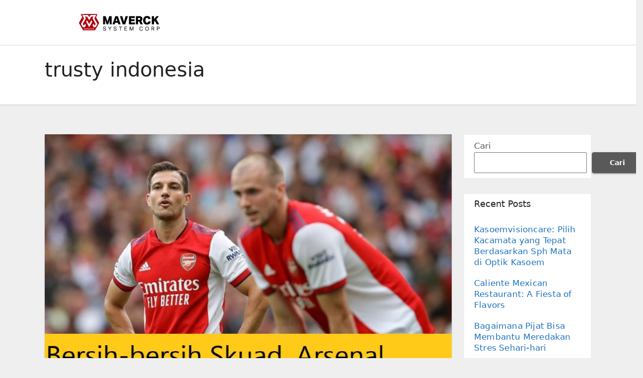

--- FILE ---
content_type: text/html; charset=UTF-8
request_url: https://www.mavericksystemscorp.com/tag/trusty-indonesia/
body_size: 12324
content:
<!DOCTYPE html>
<html lang="id">
<head>
<meta charset="UTF-8">
<meta name="viewport" content="width=device-width, initial-scale=1">
<link rel="profile" href="https://gmpg.org/xfn/11">
<meta name='robots' content='index, follow, max-image-preview:large, max-snippet:-1, max-video-preview:-1' />

	<!-- This site is optimized with the Yoast SEO plugin v26.8 - https://yoast.com/product/yoast-seo-wordpress/ -->
	<title>trusty indonesia Archives - Mesin</title>
	<link rel="canonical" href="https://www.mavericksystemscorp.com/tag/trusty-indonesia/" />
	<meta property="og:locale" content="id_ID" />
	<meta property="og:type" content="article" />
	<meta property="og:title" content="trusty indonesia Archives - Mesin" />
	<meta property="og:url" content="https://www.mavericksystemscorp.com/tag/trusty-indonesia/" />
	<meta property="og:site_name" content="Mesin" />
	<meta name="twitter:card" content="summary_large_image" />
	<script type="application/ld+json" class="yoast-schema-graph">{"@context":"https://schema.org","@graph":[{"@type":"CollectionPage","@id":"https://www.mavericksystemscorp.com/tag/trusty-indonesia/","url":"https://www.mavericksystemscorp.com/tag/trusty-indonesia/","name":"trusty indonesia Archives - Mesin","isPartOf":{"@id":"https://www.mavericksystemscorp.com/#website"},"primaryImageOfPage":{"@id":"https://www.mavericksystemscorp.com/tag/trusty-indonesia/#primaryimage"},"image":{"@id":"https://www.mavericksystemscorp.com/tag/trusty-indonesia/#primaryimage"},"thumbnailUrl":"https://www.mavericksystemscorp.com/wp-content/uploads/2023/06/Bersih-bersih-Skuad.jpg","breadcrumb":{"@id":"https://www.mavericksystemscorp.com/tag/trusty-indonesia/#breadcrumb"},"inLanguage":"id"},{"@type":"ImageObject","inLanguage":"id","@id":"https://www.mavericksystemscorp.com/tag/trusty-indonesia/#primaryimage","url":"https://www.mavericksystemscorp.com/wp-content/uploads/2023/06/Bersih-bersih-Skuad.jpg","contentUrl":"https://www.mavericksystemscorp.com/wp-content/uploads/2023/06/Bersih-bersih-Skuad.jpg","width":960,"height":640,"caption":"Bersih-bersih Skuad, Arsenal Depak Belasan Pemain Sekaligus"},{"@type":"BreadcrumbList","@id":"https://www.mavericksystemscorp.com/tag/trusty-indonesia/#breadcrumb","itemListElement":[{"@type":"ListItem","position":1,"name":"Home","item":"https://www.mavericksystemscorp.com/"},{"@type":"ListItem","position":2,"name":"trusty indonesia"}]},{"@type":"WebSite","@id":"https://www.mavericksystemscorp.com/#website","url":"https://www.mavericksystemscorp.com/","name":"Mesin","description":"Mesin Alat Berat","publisher":{"@id":"https://www.mavericksystemscorp.com/#organization"},"potentialAction":[{"@type":"SearchAction","target":{"@type":"EntryPoint","urlTemplate":"https://www.mavericksystemscorp.com/?s={search_term_string}"},"query-input":{"@type":"PropertyValueSpecification","valueRequired":true,"valueName":"search_term_string"}}],"inLanguage":"id"},{"@type":"Organization","@id":"https://www.mavericksystemscorp.com/#organization","name":"Mesin","url":"https://www.mavericksystemscorp.com/","logo":{"@type":"ImageObject","inLanguage":"id","@id":"https://www.mavericksystemscorp.com/#/schema/logo/image/","url":"https://www.mavericksystemscorp.com/wp-content/uploads/2023/12/Logo-24.png","contentUrl":"https://www.mavericksystemscorp.com/wp-content/uploads/2023/12/Logo-24.png","width":300,"height":50,"caption":"Mesin"},"image":{"@id":"https://www.mavericksystemscorp.com/#/schema/logo/image/"}}]}</script>
	<!-- / Yoast SEO plugin. -->


<link rel="alternate" type="application/rss+xml" title="Mesin &raquo; Feed" href="https://www.mavericksystemscorp.com/feed/" />
<link rel="alternate" type="application/rss+xml" title="Mesin &raquo; Umpan Komentar" href="https://www.mavericksystemscorp.com/comments/feed/" />
<link rel="alternate" type="application/rss+xml" title="Mesin &raquo; trusty indonesia Umpan Tag" href="https://www.mavericksystemscorp.com/tag/trusty-indonesia/feed/" />
<style id='wp-img-auto-sizes-contain-inline-css' type='text/css'>
img:is([sizes=auto i],[sizes^="auto," i]){contain-intrinsic-size:3000px 1500px}
/*# sourceURL=wp-img-auto-sizes-contain-inline-css */
</style>
<style id='wp-emoji-styles-inline-css' type='text/css'>

	img.wp-smiley, img.emoji {
		display: inline !important;
		border: none !important;
		box-shadow: none !important;
		height: 1em !important;
		width: 1em !important;
		margin: 0 0.07em !important;
		vertical-align: -0.1em !important;
		background: none !important;
		padding: 0 !important;
	}
/*# sourceURL=wp-emoji-styles-inline-css */
</style>
<style id='wp-block-library-inline-css' type='text/css'>
:root{--wp-block-synced-color:#7a00df;--wp-block-synced-color--rgb:122,0,223;--wp-bound-block-color:var(--wp-block-synced-color);--wp-editor-canvas-background:#ddd;--wp-admin-theme-color:#007cba;--wp-admin-theme-color--rgb:0,124,186;--wp-admin-theme-color-darker-10:#006ba1;--wp-admin-theme-color-darker-10--rgb:0,107,160.5;--wp-admin-theme-color-darker-20:#005a87;--wp-admin-theme-color-darker-20--rgb:0,90,135;--wp-admin-border-width-focus:2px}@media (min-resolution:192dpi){:root{--wp-admin-border-width-focus:1.5px}}.wp-element-button{cursor:pointer}:root .has-very-light-gray-background-color{background-color:#eee}:root .has-very-dark-gray-background-color{background-color:#313131}:root .has-very-light-gray-color{color:#eee}:root .has-very-dark-gray-color{color:#313131}:root .has-vivid-green-cyan-to-vivid-cyan-blue-gradient-background{background:linear-gradient(135deg,#00d084,#0693e3)}:root .has-purple-crush-gradient-background{background:linear-gradient(135deg,#34e2e4,#4721fb 50%,#ab1dfe)}:root .has-hazy-dawn-gradient-background{background:linear-gradient(135deg,#faaca8,#dad0ec)}:root .has-subdued-olive-gradient-background{background:linear-gradient(135deg,#fafae1,#67a671)}:root .has-atomic-cream-gradient-background{background:linear-gradient(135deg,#fdd79a,#004a59)}:root .has-nightshade-gradient-background{background:linear-gradient(135deg,#330968,#31cdcf)}:root .has-midnight-gradient-background{background:linear-gradient(135deg,#020381,#2874fc)}:root{--wp--preset--font-size--normal:16px;--wp--preset--font-size--huge:42px}.has-regular-font-size{font-size:1em}.has-larger-font-size{font-size:2.625em}.has-normal-font-size{font-size:var(--wp--preset--font-size--normal)}.has-huge-font-size{font-size:var(--wp--preset--font-size--huge)}.has-text-align-center{text-align:center}.has-text-align-left{text-align:left}.has-text-align-right{text-align:right}.has-fit-text{white-space:nowrap!important}#end-resizable-editor-section{display:none}.aligncenter{clear:both}.items-justified-left{justify-content:flex-start}.items-justified-center{justify-content:center}.items-justified-right{justify-content:flex-end}.items-justified-space-between{justify-content:space-between}.screen-reader-text{border:0;clip-path:inset(50%);height:1px;margin:-1px;overflow:hidden;padding:0;position:absolute;width:1px;word-wrap:normal!important}.screen-reader-text:focus{background-color:#ddd;clip-path:none;color:#444;display:block;font-size:1em;height:auto;left:5px;line-height:normal;padding:15px 23px 14px;text-decoration:none;top:5px;width:auto;z-index:100000}html :where(.has-border-color){border-style:solid}html :where([style*=border-top-color]){border-top-style:solid}html :where([style*=border-right-color]){border-right-style:solid}html :where([style*=border-bottom-color]){border-bottom-style:solid}html :where([style*=border-left-color]){border-left-style:solid}html :where([style*=border-width]){border-style:solid}html :where([style*=border-top-width]){border-top-style:solid}html :where([style*=border-right-width]){border-right-style:solid}html :where([style*=border-bottom-width]){border-bottom-style:solid}html :where([style*=border-left-width]){border-left-style:solid}html :where(img[class*=wp-image-]){height:auto;max-width:100%}:where(figure){margin:0 0 1em}html :where(.is-position-sticky){--wp-admin--admin-bar--position-offset:var(--wp-admin--admin-bar--height,0px)}@media screen and (max-width:600px){html :where(.is-position-sticky){--wp-admin--admin-bar--position-offset:0px}}

/*# sourceURL=wp-block-library-inline-css */
</style><style id='wp-block-archives-inline-css' type='text/css'>
.wp-block-archives{box-sizing:border-box}.wp-block-archives-dropdown label{display:block}
/*# sourceURL=https://www.mavericksystemscorp.com/wp-includes/blocks/archives/style.min.css */
</style>
<style id='wp-block-categories-inline-css' type='text/css'>
.wp-block-categories{box-sizing:border-box}.wp-block-categories.alignleft{margin-right:2em}.wp-block-categories.alignright{margin-left:2em}.wp-block-categories.wp-block-categories-dropdown.aligncenter{text-align:center}.wp-block-categories .wp-block-categories__label{display:block;width:100%}
/*# sourceURL=https://www.mavericksystemscorp.com/wp-includes/blocks/categories/style.min.css */
</style>
<style id='wp-block-heading-inline-css' type='text/css'>
h1:where(.wp-block-heading).has-background,h2:where(.wp-block-heading).has-background,h3:where(.wp-block-heading).has-background,h4:where(.wp-block-heading).has-background,h5:where(.wp-block-heading).has-background,h6:where(.wp-block-heading).has-background{padding:1.25em 2.375em}h1.has-text-align-left[style*=writing-mode]:where([style*=vertical-lr]),h1.has-text-align-right[style*=writing-mode]:where([style*=vertical-rl]),h2.has-text-align-left[style*=writing-mode]:where([style*=vertical-lr]),h2.has-text-align-right[style*=writing-mode]:where([style*=vertical-rl]),h3.has-text-align-left[style*=writing-mode]:where([style*=vertical-lr]),h3.has-text-align-right[style*=writing-mode]:where([style*=vertical-rl]),h4.has-text-align-left[style*=writing-mode]:where([style*=vertical-lr]),h4.has-text-align-right[style*=writing-mode]:where([style*=vertical-rl]),h5.has-text-align-left[style*=writing-mode]:where([style*=vertical-lr]),h5.has-text-align-right[style*=writing-mode]:where([style*=vertical-rl]),h6.has-text-align-left[style*=writing-mode]:where([style*=vertical-lr]),h6.has-text-align-right[style*=writing-mode]:where([style*=vertical-rl]){rotate:180deg}
/*# sourceURL=https://www.mavericksystemscorp.com/wp-includes/blocks/heading/style.min.css */
</style>
<style id='wp-block-latest-comments-inline-css' type='text/css'>
ol.wp-block-latest-comments{box-sizing:border-box;margin-left:0}:where(.wp-block-latest-comments:not([style*=line-height] .wp-block-latest-comments__comment)){line-height:1.1}:where(.wp-block-latest-comments:not([style*=line-height] .wp-block-latest-comments__comment-excerpt p)){line-height:1.8}.has-dates :where(.wp-block-latest-comments:not([style*=line-height])),.has-excerpts :where(.wp-block-latest-comments:not([style*=line-height])){line-height:1.5}.wp-block-latest-comments .wp-block-latest-comments{padding-left:0}.wp-block-latest-comments__comment{list-style:none;margin-bottom:1em}.has-avatars .wp-block-latest-comments__comment{list-style:none;min-height:2.25em}.has-avatars .wp-block-latest-comments__comment .wp-block-latest-comments__comment-excerpt,.has-avatars .wp-block-latest-comments__comment .wp-block-latest-comments__comment-meta{margin-left:3.25em}.wp-block-latest-comments__comment-excerpt p{font-size:.875em;margin:.36em 0 1.4em}.wp-block-latest-comments__comment-date{display:block;font-size:.75em}.wp-block-latest-comments .avatar,.wp-block-latest-comments__comment-avatar{border-radius:1.5em;display:block;float:left;height:2.5em;margin-right:.75em;width:2.5em}.wp-block-latest-comments[class*=-font-size] a,.wp-block-latest-comments[style*=font-size] a{font-size:inherit}
/*# sourceURL=https://www.mavericksystemscorp.com/wp-includes/blocks/latest-comments/style.min.css */
</style>
<style id='wp-block-latest-posts-inline-css' type='text/css'>
.wp-block-latest-posts{box-sizing:border-box}.wp-block-latest-posts.alignleft{margin-right:2em}.wp-block-latest-posts.alignright{margin-left:2em}.wp-block-latest-posts.wp-block-latest-posts__list{list-style:none}.wp-block-latest-posts.wp-block-latest-posts__list li{clear:both;overflow-wrap:break-word}.wp-block-latest-posts.is-grid{display:flex;flex-wrap:wrap}.wp-block-latest-posts.is-grid li{margin:0 1.25em 1.25em 0;width:100%}@media (min-width:600px){.wp-block-latest-posts.columns-2 li{width:calc(50% - .625em)}.wp-block-latest-posts.columns-2 li:nth-child(2n){margin-right:0}.wp-block-latest-posts.columns-3 li{width:calc(33.33333% - .83333em)}.wp-block-latest-posts.columns-3 li:nth-child(3n){margin-right:0}.wp-block-latest-posts.columns-4 li{width:calc(25% - .9375em)}.wp-block-latest-posts.columns-4 li:nth-child(4n){margin-right:0}.wp-block-latest-posts.columns-5 li{width:calc(20% - 1em)}.wp-block-latest-posts.columns-5 li:nth-child(5n){margin-right:0}.wp-block-latest-posts.columns-6 li{width:calc(16.66667% - 1.04167em)}.wp-block-latest-posts.columns-6 li:nth-child(6n){margin-right:0}}:root :where(.wp-block-latest-posts.is-grid){padding:0}:root :where(.wp-block-latest-posts.wp-block-latest-posts__list){padding-left:0}.wp-block-latest-posts__post-author,.wp-block-latest-posts__post-date{display:block;font-size:.8125em}.wp-block-latest-posts__post-excerpt,.wp-block-latest-posts__post-full-content{margin-bottom:1em;margin-top:.5em}.wp-block-latest-posts__featured-image a{display:inline-block}.wp-block-latest-posts__featured-image img{height:auto;max-width:100%;width:auto}.wp-block-latest-posts__featured-image.alignleft{float:left;margin-right:1em}.wp-block-latest-posts__featured-image.alignright{float:right;margin-left:1em}.wp-block-latest-posts__featured-image.aligncenter{margin-bottom:1em;text-align:center}
/*# sourceURL=https://www.mavericksystemscorp.com/wp-includes/blocks/latest-posts/style.min.css */
</style>
<style id='wp-block-search-inline-css' type='text/css'>
.wp-block-search__button{margin-left:10px;word-break:normal}.wp-block-search__button.has-icon{line-height:0}.wp-block-search__button svg{height:1.25em;min-height:24px;min-width:24px;width:1.25em;fill:currentColor;vertical-align:text-bottom}:where(.wp-block-search__button){border:1px solid #ccc;padding:6px 10px}.wp-block-search__inside-wrapper{display:flex;flex:auto;flex-wrap:nowrap;max-width:100%}.wp-block-search__label{width:100%}.wp-block-search.wp-block-search__button-only .wp-block-search__button{box-sizing:border-box;display:flex;flex-shrink:0;justify-content:center;margin-left:0;max-width:100%}.wp-block-search.wp-block-search__button-only .wp-block-search__inside-wrapper{min-width:0!important;transition-property:width}.wp-block-search.wp-block-search__button-only .wp-block-search__input{flex-basis:100%;transition-duration:.3s}.wp-block-search.wp-block-search__button-only.wp-block-search__searchfield-hidden,.wp-block-search.wp-block-search__button-only.wp-block-search__searchfield-hidden .wp-block-search__inside-wrapper{overflow:hidden}.wp-block-search.wp-block-search__button-only.wp-block-search__searchfield-hidden .wp-block-search__input{border-left-width:0!important;border-right-width:0!important;flex-basis:0;flex-grow:0;margin:0;min-width:0!important;padding-left:0!important;padding-right:0!important;width:0!important}:where(.wp-block-search__input){appearance:none;border:1px solid #949494;flex-grow:1;font-family:inherit;font-size:inherit;font-style:inherit;font-weight:inherit;letter-spacing:inherit;line-height:inherit;margin-left:0;margin-right:0;min-width:3rem;padding:8px;text-decoration:unset!important;text-transform:inherit}:where(.wp-block-search__button-inside .wp-block-search__inside-wrapper){background-color:#fff;border:1px solid #949494;box-sizing:border-box;padding:4px}:where(.wp-block-search__button-inside .wp-block-search__inside-wrapper) .wp-block-search__input{border:none;border-radius:0;padding:0 4px}:where(.wp-block-search__button-inside .wp-block-search__inside-wrapper) .wp-block-search__input:focus{outline:none}:where(.wp-block-search__button-inside .wp-block-search__inside-wrapper) :where(.wp-block-search__button){padding:4px 8px}.wp-block-search.aligncenter .wp-block-search__inside-wrapper{margin:auto}.wp-block[data-align=right] .wp-block-search.wp-block-search__button-only .wp-block-search__inside-wrapper{float:right}
/*# sourceURL=https://www.mavericksystemscorp.com/wp-includes/blocks/search/style.min.css */
</style>
<style id='wp-block-group-inline-css' type='text/css'>
.wp-block-group{box-sizing:border-box}:where(.wp-block-group.wp-block-group-is-layout-constrained){position:relative}
/*# sourceURL=https://www.mavericksystemscorp.com/wp-includes/blocks/group/style.min.css */
</style>
<style id='global-styles-inline-css' type='text/css'>
:root{--wp--preset--aspect-ratio--square: 1;--wp--preset--aspect-ratio--4-3: 4/3;--wp--preset--aspect-ratio--3-4: 3/4;--wp--preset--aspect-ratio--3-2: 3/2;--wp--preset--aspect-ratio--2-3: 2/3;--wp--preset--aspect-ratio--16-9: 16/9;--wp--preset--aspect-ratio--9-16: 9/16;--wp--preset--color--black: #000000;--wp--preset--color--cyan-bluish-gray: #abb8c3;--wp--preset--color--white: #ffffff;--wp--preset--color--pale-pink: #f78da7;--wp--preset--color--vivid-red: #cf2e2e;--wp--preset--color--luminous-vivid-orange: #ff6900;--wp--preset--color--luminous-vivid-amber: #fcb900;--wp--preset--color--light-green-cyan: #7bdcb5;--wp--preset--color--vivid-green-cyan: #00d084;--wp--preset--color--pale-cyan-blue: #8ed1fc;--wp--preset--color--vivid-cyan-blue: #0693e3;--wp--preset--color--vivid-purple: #9b51e0;--wp--preset--gradient--vivid-cyan-blue-to-vivid-purple: linear-gradient(135deg,rgb(6,147,227) 0%,rgb(155,81,224) 100%);--wp--preset--gradient--light-green-cyan-to-vivid-green-cyan: linear-gradient(135deg,rgb(122,220,180) 0%,rgb(0,208,130) 100%);--wp--preset--gradient--luminous-vivid-amber-to-luminous-vivid-orange: linear-gradient(135deg,rgb(252,185,0) 0%,rgb(255,105,0) 100%);--wp--preset--gradient--luminous-vivid-orange-to-vivid-red: linear-gradient(135deg,rgb(255,105,0) 0%,rgb(207,46,46) 100%);--wp--preset--gradient--very-light-gray-to-cyan-bluish-gray: linear-gradient(135deg,rgb(238,238,238) 0%,rgb(169,184,195) 100%);--wp--preset--gradient--cool-to-warm-spectrum: linear-gradient(135deg,rgb(74,234,220) 0%,rgb(151,120,209) 20%,rgb(207,42,186) 40%,rgb(238,44,130) 60%,rgb(251,105,98) 80%,rgb(254,248,76) 100%);--wp--preset--gradient--blush-light-purple: linear-gradient(135deg,rgb(255,206,236) 0%,rgb(152,150,240) 100%);--wp--preset--gradient--blush-bordeaux: linear-gradient(135deg,rgb(254,205,165) 0%,rgb(254,45,45) 50%,rgb(107,0,62) 100%);--wp--preset--gradient--luminous-dusk: linear-gradient(135deg,rgb(255,203,112) 0%,rgb(199,81,192) 50%,rgb(65,88,208) 100%);--wp--preset--gradient--pale-ocean: linear-gradient(135deg,rgb(255,245,203) 0%,rgb(182,227,212) 50%,rgb(51,167,181) 100%);--wp--preset--gradient--electric-grass: linear-gradient(135deg,rgb(202,248,128) 0%,rgb(113,206,126) 100%);--wp--preset--gradient--midnight: linear-gradient(135deg,rgb(2,3,129) 0%,rgb(40,116,252) 100%);--wp--preset--font-size--small: 13px;--wp--preset--font-size--medium: 20px;--wp--preset--font-size--large: 36px;--wp--preset--font-size--x-large: 42px;--wp--preset--spacing--20: 0.44rem;--wp--preset--spacing--30: 0.67rem;--wp--preset--spacing--40: 1rem;--wp--preset--spacing--50: 1.5rem;--wp--preset--spacing--60: 2.25rem;--wp--preset--spacing--70: 3.38rem;--wp--preset--spacing--80: 5.06rem;--wp--preset--shadow--natural: 6px 6px 9px rgba(0, 0, 0, 0.2);--wp--preset--shadow--deep: 12px 12px 50px rgba(0, 0, 0, 0.4);--wp--preset--shadow--sharp: 6px 6px 0px rgba(0, 0, 0, 0.2);--wp--preset--shadow--outlined: 6px 6px 0px -3px rgb(255, 255, 255), 6px 6px rgb(0, 0, 0);--wp--preset--shadow--crisp: 6px 6px 0px rgb(0, 0, 0);}:where(.is-layout-flex){gap: 0.5em;}:where(.is-layout-grid){gap: 0.5em;}body .is-layout-flex{display: flex;}.is-layout-flex{flex-wrap: wrap;align-items: center;}.is-layout-flex > :is(*, div){margin: 0;}body .is-layout-grid{display: grid;}.is-layout-grid > :is(*, div){margin: 0;}:where(.wp-block-columns.is-layout-flex){gap: 2em;}:where(.wp-block-columns.is-layout-grid){gap: 2em;}:where(.wp-block-post-template.is-layout-flex){gap: 1.25em;}:where(.wp-block-post-template.is-layout-grid){gap: 1.25em;}.has-black-color{color: var(--wp--preset--color--black) !important;}.has-cyan-bluish-gray-color{color: var(--wp--preset--color--cyan-bluish-gray) !important;}.has-white-color{color: var(--wp--preset--color--white) !important;}.has-pale-pink-color{color: var(--wp--preset--color--pale-pink) !important;}.has-vivid-red-color{color: var(--wp--preset--color--vivid-red) !important;}.has-luminous-vivid-orange-color{color: var(--wp--preset--color--luminous-vivid-orange) !important;}.has-luminous-vivid-amber-color{color: var(--wp--preset--color--luminous-vivid-amber) !important;}.has-light-green-cyan-color{color: var(--wp--preset--color--light-green-cyan) !important;}.has-vivid-green-cyan-color{color: var(--wp--preset--color--vivid-green-cyan) !important;}.has-pale-cyan-blue-color{color: var(--wp--preset--color--pale-cyan-blue) !important;}.has-vivid-cyan-blue-color{color: var(--wp--preset--color--vivid-cyan-blue) !important;}.has-vivid-purple-color{color: var(--wp--preset--color--vivid-purple) !important;}.has-black-background-color{background-color: var(--wp--preset--color--black) !important;}.has-cyan-bluish-gray-background-color{background-color: var(--wp--preset--color--cyan-bluish-gray) !important;}.has-white-background-color{background-color: var(--wp--preset--color--white) !important;}.has-pale-pink-background-color{background-color: var(--wp--preset--color--pale-pink) !important;}.has-vivid-red-background-color{background-color: var(--wp--preset--color--vivid-red) !important;}.has-luminous-vivid-orange-background-color{background-color: var(--wp--preset--color--luminous-vivid-orange) !important;}.has-luminous-vivid-amber-background-color{background-color: var(--wp--preset--color--luminous-vivid-amber) !important;}.has-light-green-cyan-background-color{background-color: var(--wp--preset--color--light-green-cyan) !important;}.has-vivid-green-cyan-background-color{background-color: var(--wp--preset--color--vivid-green-cyan) !important;}.has-pale-cyan-blue-background-color{background-color: var(--wp--preset--color--pale-cyan-blue) !important;}.has-vivid-cyan-blue-background-color{background-color: var(--wp--preset--color--vivid-cyan-blue) !important;}.has-vivid-purple-background-color{background-color: var(--wp--preset--color--vivid-purple) !important;}.has-black-border-color{border-color: var(--wp--preset--color--black) !important;}.has-cyan-bluish-gray-border-color{border-color: var(--wp--preset--color--cyan-bluish-gray) !important;}.has-white-border-color{border-color: var(--wp--preset--color--white) !important;}.has-pale-pink-border-color{border-color: var(--wp--preset--color--pale-pink) !important;}.has-vivid-red-border-color{border-color: var(--wp--preset--color--vivid-red) !important;}.has-luminous-vivid-orange-border-color{border-color: var(--wp--preset--color--luminous-vivid-orange) !important;}.has-luminous-vivid-amber-border-color{border-color: var(--wp--preset--color--luminous-vivid-amber) !important;}.has-light-green-cyan-border-color{border-color: var(--wp--preset--color--light-green-cyan) !important;}.has-vivid-green-cyan-border-color{border-color: var(--wp--preset--color--vivid-green-cyan) !important;}.has-pale-cyan-blue-border-color{border-color: var(--wp--preset--color--pale-cyan-blue) !important;}.has-vivid-cyan-blue-border-color{border-color: var(--wp--preset--color--vivid-cyan-blue) !important;}.has-vivid-purple-border-color{border-color: var(--wp--preset--color--vivid-purple) !important;}.has-vivid-cyan-blue-to-vivid-purple-gradient-background{background: var(--wp--preset--gradient--vivid-cyan-blue-to-vivid-purple) !important;}.has-light-green-cyan-to-vivid-green-cyan-gradient-background{background: var(--wp--preset--gradient--light-green-cyan-to-vivid-green-cyan) !important;}.has-luminous-vivid-amber-to-luminous-vivid-orange-gradient-background{background: var(--wp--preset--gradient--luminous-vivid-amber-to-luminous-vivid-orange) !important;}.has-luminous-vivid-orange-to-vivid-red-gradient-background{background: var(--wp--preset--gradient--luminous-vivid-orange-to-vivid-red) !important;}.has-very-light-gray-to-cyan-bluish-gray-gradient-background{background: var(--wp--preset--gradient--very-light-gray-to-cyan-bluish-gray) !important;}.has-cool-to-warm-spectrum-gradient-background{background: var(--wp--preset--gradient--cool-to-warm-spectrum) !important;}.has-blush-light-purple-gradient-background{background: var(--wp--preset--gradient--blush-light-purple) !important;}.has-blush-bordeaux-gradient-background{background: var(--wp--preset--gradient--blush-bordeaux) !important;}.has-luminous-dusk-gradient-background{background: var(--wp--preset--gradient--luminous-dusk) !important;}.has-pale-ocean-gradient-background{background: var(--wp--preset--gradient--pale-ocean) !important;}.has-electric-grass-gradient-background{background: var(--wp--preset--gradient--electric-grass) !important;}.has-midnight-gradient-background{background: var(--wp--preset--gradient--midnight) !important;}.has-small-font-size{font-size: var(--wp--preset--font-size--small) !important;}.has-medium-font-size{font-size: var(--wp--preset--font-size--medium) !important;}.has-large-font-size{font-size: var(--wp--preset--font-size--large) !important;}.has-x-large-font-size{font-size: var(--wp--preset--font-size--x-large) !important;}
/*# sourceURL=global-styles-inline-css */
</style>

<style id='classic-theme-styles-inline-css' type='text/css'>
/*! This file is auto-generated */
.wp-block-button__link{color:#fff;background-color:#32373c;border-radius:9999px;box-shadow:none;text-decoration:none;padding:calc(.667em + 2px) calc(1.333em + 2px);font-size:1.125em}.wp-block-file__button{background:#32373c;color:#fff;text-decoration:none}
/*# sourceURL=/wp-includes/css/classic-themes.min.css */
</style>
<link rel='stylesheet' id='bootstrap-css' href='https://www.mavericksystemscorp.com/wp-content/themes/ennova/css/bootstrap.css?ver=6.9' type='text/css' media='all' />
<link rel='stylesheet' id='ennova-style-css' href='https://www.mavericksystemscorp.com/wp-content/themes/ennova/style.css?ver=6.9' type='text/css' media='all' />
<link rel='stylesheet' id='ennova-default-css' href='https://www.mavericksystemscorp.com/wp-content/themes/ennova/css/colors/default.css?ver=6.9' type='text/css' media='all' />
<link rel='stylesheet' id='font-awesome-css' href='https://www.mavericksystemscorp.com/wp-content/themes/ennova/css/font-awesome.css?ver=6.9' type='text/css' media='all' />
<link rel='stylesheet' id='smartmenus-css' href='https://www.mavericksystemscorp.com/wp-content/themes/ennova/css/bootstrap-smartmenus.css?ver=6.9' type='text/css' media='all' />
<script type="text/javascript" src="https://www.mavericksystemscorp.com/wp-includes/js/jquery/jquery.min.js?ver=3.7.1" id="jquery-core-js"></script>
<script type="text/javascript" src="https://www.mavericksystemscorp.com/wp-includes/js/jquery/jquery-migrate.min.js?ver=3.4.1" id="jquery-migrate-js"></script>
<script type="text/javascript" src="https://www.mavericksystemscorp.com/wp-content/themes/ennova/js/bootstrap.js?ver=6.9" id="bootstrap-js"></script>
<script type="text/javascript" src="https://www.mavericksystemscorp.com/wp-content/themes/ennova/js/jquery.smartmenus.js?ver=6.9" id="smartmenus-js-js"></script>
<script type="text/javascript" src="https://www.mavericksystemscorp.com/wp-content/themes/ennova/js/jquery.smartmenus.bootstrap.js?ver=6.9" id="bootstrap-smartmenus-js-js"></script>
<link rel="https://api.w.org/" href="https://www.mavericksystemscorp.com/wp-json/" /><link rel="alternate" title="JSON" type="application/json" href="https://www.mavericksystemscorp.com/wp-json/wp/v2/tags/616" /><link rel="EditURI" type="application/rsd+xml" title="RSD" href="https://www.mavericksystemscorp.com/xmlrpc.php?rsd" />
<meta name="generator" content="WordPress 6.9" />
 
<style type="text/css">
	body {
		color: #595959 !important;
	}
</style>
<style type="text/css">
.navbar.navbar-header-wrap.header-fixed-top .nav .menu-item .btn-border {
    border: 2px solid #1e73be !important;
}
@media (min-width: 992px) {
	.navbar .nav .dropdown-menu { 
		border-bottom: 3px solid #1e73be !important;
	}
}

/*Multilevel Dropdown Css*/
.navbar .nav .dropdown-menu .menu-item.active .dropdown-item {
    color: #1e73be !important;
}
.navbar .nav .dropdown-menu > .menu-item > ul.dropdown-menu .menu-item.active .dropdown-item {
    color: #1e73be !important;
}

/*Add Menu css after activate theme*/
.navbar .nav .menu-item .nav-link.add-menu {
    border: 2px solid #1e73be !important;
}

.mg-blog-category a {
    color: #1e73be !important;
}

.mg-sidebar .mg-widget.widget_search .btn {
    background: #1e73be !important;
}

.mg-sidebar .mg-mailchimp-widget .btn {
    background: #1e73be;#1e73be !important;
}
.mg-sidebar .mg-mailchimp-widget .btn:hover, .mg-sidebar .mg-mailchimp-widget .btn:focus {
    background: #1e73be !important;
}

.btn-theme, .more_btn, .more-link {
    border-color: #1e73be !important;
    background: #1e73be !important;
    color: #fff !important;
}

</style>
	<style type="text/css">
footer .mg-widget ul li,
footer .mg-footer-copyright a,
.navbar .nav .menu-item .nav-link, .mg-sidebar .mg-widget ul li a, a {
    color: #1e73be;
}	
	</style>
<style type="text/css">
	.navbar.navbar-header-wrap .nav .menu-item .btn-border:hover, 
.navbar.navbar-header-wrap .nav .menu-item .btn-border:focus, 
.navbar.navbar-header-wrap.header-fixed-top .nav .menu-item .btn-border:hover, 
.navbar.navbar-header-wrap.header-fixed-top .nav .menu-item .btn-border:focus {
    background: #3a3a3a !important;
    border: 2px solid #3a3a3a !important;
}
.navbar.navbar-header-wrap.header-fixed-top .nav .menu-item .nav-link:hover, 
.navbar.navbar-header-wrap.header-fixed-top .nav .menu-item .nav-link:focus {
    color: #3a3a3a !important;
}

.navbar .nav .dropdown-item:focus, 
.navbar .nav .dropdown-item:hover {
    color: #3a3a3a !important;
}

.navbar .nav .dropdown-menu > .menu-item > ul.dropdown-menu > .menu-item > .dropdown-item:hover, 
.navbar .nav .dropdown-menu > .menu-item > ul.dropdown-menu > .menu-item > .dropdown-item:focus {
   color: #3a3a3a !important;
}

.mg-blog-category a:hover {
    color: #3a3a3a !important;
}


.mg-sidebar .mg-widget.widget_search .btn:hover, .mg-sidebar .mg-widget.widget_search .btn:focus {
    background: #3a3a3a !important;
}


.navigation.pagination .nav-links .page-numbers:hover, .navigation.pagination .nav-links .page-numbers:focus, .navigation.pagination .nav-links .page-numbers.current, .navigation.pagination .nav-links .page-numbers.current:hover,  .navigation.pagination .nav-links .page-numbers.current:focus {
    border-color: #3a3a3a !important;
    background: #3a3a3a !important;
}

.pagination > .active > a, .pagination > .active > span, .pagination > .active > a:hover, .pagination > .active > span:hover, .pagination > .active > a:focus, .pagination > .active > span:focus {
    border-color: #3a3a3a !important;
    background: #3a3a3a !important;
}
/*==================== blog ====================*/
.mg-comments .mg-reply:hover, .mg-comments .mg-reply:focus {
    border-color: #3a3a3a !important;
    background: #3a3a3a !important;
}

.navbar .nav .menu-item:hover .nav-link,
.navbar .nav .menu-item.active .nav-link,
.navbar .nav .menu-item .nav-link:focus {
   color: #3a3a3a !important;
}

.mg-sidebar .mg-widget ul li a:hover, .mg-blog-post-box a:hover {
    color: #3a3a3a !important;
}


footer .mg-widget h6, footer .mg-widget p, footer .mg-widget ul li a{
    
            color: ;
}
</style>
<link rel="icon" href="https://www.mavericksystemscorp.com/wp-content/uploads/2023/12/Logo-47.png" sizes="32x32" />
<link rel="icon" href="https://www.mavericksystemscorp.com/wp-content/uploads/2023/12/Logo-47.png" sizes="192x192" />
<link rel="apple-touch-icon" href="https://www.mavericksystemscorp.com/wp-content/uploads/2023/12/Logo-47.png" />
<meta name="msapplication-TileImage" content="https://www.mavericksystemscorp.com/wp-content/uploads/2023/12/Logo-47.png" />
</head>
<body class="archive tag tag-trusty-indonesia tag-616 wp-custom-logo wp-theme-ennova" >
<div id="page" class="site">
<a class="skip-link screen-reader-text" href="#content">
Skip to content</a>

  
<div class="wrapper ">  

  	<header class="mg-standhead">
      <nav class="navbar navbar-expand-lg navbar-wp">
      <div class="container ennova-container">  
        <div class="navbar-header"> 
          <a href="https://www.mavericksystemscorp.com/" class="navbar-brand" rel="home"><img width="300" height="50" src="https://www.mavericksystemscorp.com/wp-content/uploads/2023/12/Logo-24.png" class="custom-logo" alt="logo" decoding="async" /></a>          <button class="navbar-toggler" type="button" data-bs-toggle="collapse" data-bs-target="#navbarup" aria-controls="navbarSupportedContent" aria-expanded="false" aria-label="Toggle navigation">
	         <span class="navbar-toggler-icon"></span>
	       </button>
        </div>
          
      </div>
    </nav>
  </header>
<div class="clearfix"></div><div class="mg-breadcrumb-section">
    <!--overlay--> 
    <div class="overlay">
      <!--container--> 
      <div class="container ennova-container">
        <!--row--> 
        <div class="row">
          <!--col-md-12--> 
          <div class="col-md-12 col-sm-12">
            <!--mg-breadcrumb-title-->
            <div class="mg-breadcrumb-title">
              <h1>trusty indonesia</h1>          </div>
            <!--/mg-breadcrumb-title--> 
          </div>
          <!--/col-md-12--> 
        </div>
        <!--/row--> 
      </div>
      <!--/container--> 
    </div>
    <!--/overlay--> 
  </div>
<div class="clearfix"></div> <main id="content">
    <!--container--> 
    <div class="container ennova-container">
      <!--row--> 
      <div class="row">
        <!--col-md-9--> 
        <div class="col-md-9 col-sm-8">
          <!--row--> 
          <div class="row">
            <div id="post-120" class="post-120 post type-post status-publish format-standard has-post-thumbnail hentry category-sepak-bola tag-arsenal tag-arsenal-berita tag-arsenal-bola tag-arsenal-pemain tag-arsenal-women tag-berita-arsenal tag-berita-arsenal-bola-net tag-berita-arsenal-terbaru tag-berita-liga-inggris tag-berita-terbaru-arsenal tag-bersih tag-bersih-bersih tag-bola-net-arsenal tag-bursa-transfer-arsenal tag-jadwal-liga-inggris tag-pemain-arsenal tag-pemain-baru-arsenal tag-trusty-indonesia">
                                                        <div class="col-md-12 pulse animated">
                                <!-- mg-posts-sec-inner -->
                                <div class="mg-blog-post-box">
                                                                        <div  class="mg-blog-thumb">
                                        <a class="mg-blog-thumb" href="https://www.mavericksystemscorp.com/bersih-bersih-skuad-arsenal-depak-belasan-pemain-sekaligus/"><img width="960" height="640" src="https://www.mavericksystemscorp.com/wp-content/uploads/2023/06/Bersih-bersih-Skuad.jpg" class="img-responsive wp-post-image" alt="Bersih-bersih Skuad, Arsenal Depak Belasan Pemain Sekaligus" decoding="async" fetchpriority="high" srcset="https://www.mavericksystemscorp.com/wp-content/uploads/2023/06/Bersih-bersih-Skuad.jpg 960w, https://www.mavericksystemscorp.com/wp-content/uploads/2023/06/Bersih-bersih-Skuad-300x200.jpg 300w, https://www.mavericksystemscorp.com/wp-content/uploads/2023/06/Bersih-bersih-Skuad-768x512.jpg 768w" sizes="(max-width: 960px) 100vw, 960px" /></a>                                     </div>
                                                                     <article class="small">
                                        <div class="mg-blog-category"> 
                                            <a href="https://www.mavericksystemscorp.com/category/sepak-bola/" rel="category tag">Sepak Bola</a>                                        </div>

                                        <h2 class="title"><a href="https://www.mavericksystemscorp.com/bersih-bersih-skuad-arsenal-depak-belasan-pemain-sekaligus/">Bersih-bersih Skuad, Arsenal Depak Belasan Pemain Sekaligus</a></h2>
                                        <p><p><b><a href="https://www.mavericksystemscorp.com/">Mavericksystemscorp.com</a> &#8211; </b>Klub Premier League Arsenal dikabarkan akan mendepak 13 pemain sekaligus pada bursa transfer musim panas 2023 ini.</p>
<p>Arsenal musim 2022/2023 kemarin gagal jadi juara Premier League. Namun mereka tentu akan mencoba untuk meraih gelar tersebut musim depan.</p>
<div id="beacon_7022"></div>
<p>Oleh karena itulah Arsenal butuh asupan pemain-pemain baru yang berkualitas. Penambahan pemain juga harus dilakukan karena mereka akan bermain di Liga Champions.</p>
<p>Sejumlah pemain telah masuk dalam daftar belanja Mikel Arteta. Di antaranya pemain di pos lini serang dan lini tengah.</p>
<h2>Bidikan Arsenal</h2>
<p>Arsenal dikabarkan mengejar gelandang West Ham, Declan Rice. Kabarnya Rice juga siap gabung The Gunners.</p>
<p>Terbaru, Arsenal dikabarkan mengincar penyerang Chelsea, Kai Havertz. Pemain asal Jerman itu juga disebut siap gabung The Gunners.</p>
<p>Namun untuk bisa mendatangkan dua pemain itu, Arsenal harus melepas pemainnya yang ada. Dengan demikian mereka bisa membuka ruang gaji bagi Kai dan Rice.</p>
<p><img decoding="async" class="aligncenter wp-image-123 size-full" src="https://www.mavericksystemscorp.com/wp-content/uploads/2023/06/Bersih-bersih-Skuad.jpg" alt="Bersih-bersih Skuad, Arsenal Depak Belasan Pemain Sekaligus" width="960" height="640" srcset="https://www.mavericksystemscorp.com/wp-content/uploads/2023/06/Bersih-bersih-Skuad.jpg 960w, https://www.mavericksystemscorp.com/wp-content/uploads/2023/06/Bersih-bersih-Skuad-300x200.jpg 300w, https://www.mavericksystemscorp.com/wp-content/uploads/2023/06/Bersih-bersih-Skuad-768x512.jpg 768w" sizes="(max-width: 960px) 100vw, 960px" /></p>
<h2>Arsenal Lepas 13 Pemain</h2>
<p>Arsenal pun dilaporkan siap melepas 13 pemain pada musim panas 2023 ini. Para pemain itu berasal dari tim utama.</p>
<p>Kabar ini disampaikan oleh <em>Sportsmole</em>. Pemain yang masuk daftar tersebut adalah Ainsley Maitland-Niles.</p>
<p>Lalu ada Charlie Patino, Folarin Balogun, Rob Holding, Nicolas Pepe, Kieran Tierney, Albert Sambi Lokonga, Alex Runarsson, Cedric Soares, dan Auston Trusty. Demikian pula Granit Xhaka dan Thomas Partey.</p>
<p>Ada juga nama kapten tim U-21 Matt Smith. Ia sempat masuk skuad utama Arsenal di final piala FA 2019-20 lalu meski berstatus sebagai pemain cadangan saja.</p>
<h2>Arsenal Women</h2>
<p>Arsenal juga melepas beberapa pemain mudanya. Mereka adalah Tom Smith, Zach Awe, Joel Ideho, dan George Lewis.</p>
<p>The Gunners juga tak memperpanjang kontrak Kaleel Green, Alexandar Kovacevic, Tino Quamina, dan Mathaeus Roberts. Arsenal tak cuma berbenah di sektor pria saja.</p>
<p>Mereka juga melepas tiga pemain dari tim Arsenal Women. Mereka adalah Mana Iwabuchi, Fran Stenson, dan Rafaelle Souza.</p>
</p>
                                    </article> 
                                </div>
                            </div>
                                                                         <div class="col-md-12 text-center">
                                                                            </div>
                                </div> 
          </div>
          <!--/row--> 
        </div>
        <!--/col-md-9--> 
        <!--col-md-3-->
        <aside class="col-md-3 col-sm-4">
        <div id="sidebar-right" class="mg-sidebar">
	<div id="block-2" class="mg-widget widget_block widget_search"><form role="search" method="get" action="https://www.mavericksystemscorp.com/" class="wp-block-search__button-outside wp-block-search__text-button wp-block-search"    ><label class="wp-block-search__label" for="wp-block-search__input-1" >Cari</label><div class="wp-block-search__inside-wrapper" ><input class="wp-block-search__input" id="wp-block-search__input-1" placeholder="" value="" type="search" name="s" required /><button aria-label="Cari" class="wp-block-search__button wp-element-button" type="submit" >Cari</button></div></form></div><div id="block-3" class="mg-widget widget_block">
<div class="wp-block-group"><div class="wp-block-group__inner-container is-layout-flow wp-block-group-is-layout-flow">
<h2 class="wp-block-heading">Recent Posts</h2>


<ul class="wp-block-latest-posts__list wp-block-latest-posts"><li><a class="wp-block-latest-posts__post-title" href="https://www.mavericksystemscorp.com/kasoemvisioncare-pilih-kacamata-yang-tepat-berdasarkan-sph-mata-di-optik-kasoem/">Kasoemvisioncare: Pilih Kacamata yang Tepat Berdasarkan Sph Mata di Optik Kasoem</a></li>
<li><a class="wp-block-latest-posts__post-title" href="https://www.mavericksystemscorp.com/caliente-mexican-restaurant-a-fiesta-of-flavors/">Caliente Mexican Restaurant: A Fiesta of Flavors</a></li>
<li><a class="wp-block-latest-posts__post-title" href="https://www.mavericksystemscorp.com/bagaimana-pijat-bisa-membantu-meredakan-stres-sehari-hari/">Bagaimana Pijat Bisa Membantu Meredakan Stres Sehari‑hari</a></li>
<li><a class="wp-block-latest-posts__post-title" href="https://www.mavericksystemscorp.com/slot-online-thailand-keuntungan-bermain-di-situs-multi-mata-uang/">Slot Online Thailand: Keuntungan Bermain di Situs Multi-Mata Uang</a></li>
<li><a class="wp-block-latest-posts__post-title" href="https://www.mavericksystemscorp.com/slot-qris-deposit-5k-peluang-emas-untuk-menang-lebih-besar/">Slot QRIS Deposit 5K: Peluang Emas untuk Menang Lebih Besar!</a></li>
</ul></div></div>
</div><div id="block-4" class="mg-widget widget_block">
<div class="wp-block-group"><div class="wp-block-group__inner-container is-layout-flow wp-block-group-is-layout-flow">
<h2 class="wp-block-heading">Recent Comments</h2>


<div class="no-comments wp-block-latest-comments">Tidak ada komentar untuk ditampilkan.</div></div></div>
</div><div id="block-5" class="mg-widget widget_block">
<div class="wp-block-group"><div class="wp-block-group__inner-container is-layout-flow wp-block-group-is-layout-flow">
<h2 class="wp-block-heading">Archives</h2>


<ul class="wp-block-archives-list wp-block-archives">	<li><a href='https://www.mavericksystemscorp.com/2025/12/'>Desember 2025</a></li>
	<li><a href='https://www.mavericksystemscorp.com/2025/11/'>November 2025</a></li>
	<li><a href='https://www.mavericksystemscorp.com/2025/10/'>Oktober 2025</a></li>
	<li><a href='https://www.mavericksystemscorp.com/2025/09/'>September 2025</a></li>
	<li><a href='https://www.mavericksystemscorp.com/2025/08/'>Agustus 2025</a></li>
	<li><a href='https://www.mavericksystemscorp.com/2025/07/'>Juli 2025</a></li>
	<li><a href='https://www.mavericksystemscorp.com/2025/06/'>Juni 2025</a></li>
	<li><a href='https://www.mavericksystemscorp.com/2025/04/'>April 2025</a></li>
	<li><a href='https://www.mavericksystemscorp.com/2025/03/'>Maret 2025</a></li>
	<li><a href='https://www.mavericksystemscorp.com/2025/02/'>Februari 2025</a></li>
	<li><a href='https://www.mavericksystemscorp.com/2025/01/'>Januari 2025</a></li>
	<li><a href='https://www.mavericksystemscorp.com/2024/12/'>Desember 2024</a></li>
	<li><a href='https://www.mavericksystemscorp.com/2024/10/'>Oktober 2024</a></li>
	<li><a href='https://www.mavericksystemscorp.com/2024/09/'>September 2024</a></li>
	<li><a href='https://www.mavericksystemscorp.com/2024/08/'>Agustus 2024</a></li>
	<li><a href='https://www.mavericksystemscorp.com/2024/07/'>Juli 2024</a></li>
	<li><a href='https://www.mavericksystemscorp.com/2024/06/'>Juni 2024</a></li>
	<li><a href='https://www.mavericksystemscorp.com/2024/05/'>Mei 2024</a></li>
	<li><a href='https://www.mavericksystemscorp.com/2024/04/'>April 2024</a></li>
	<li><a href='https://www.mavericksystemscorp.com/2024/03/'>Maret 2024</a></li>
	<li><a href='https://www.mavericksystemscorp.com/2024/02/'>Februari 2024</a></li>
	<li><a href='https://www.mavericksystemscorp.com/2024/01/'>Januari 2024</a></li>
	<li><a href='https://www.mavericksystemscorp.com/2023/12/'>Desember 2023</a></li>
	<li><a href='https://www.mavericksystemscorp.com/2023/11/'>November 2023</a></li>
	<li><a href='https://www.mavericksystemscorp.com/2023/10/'>Oktober 2023</a></li>
	<li><a href='https://www.mavericksystemscorp.com/2023/07/'>Juli 2023</a></li>
	<li><a href='https://www.mavericksystemscorp.com/2023/06/'>Juni 2023</a></li>
	<li><a href='https://www.mavericksystemscorp.com/2023/02/'>Februari 2023</a></li>
</ul></div></div>
</div><div id="block-6" class="mg-widget widget_block">
<div class="wp-block-group"><div class="wp-block-group__inner-container is-layout-flow wp-block-group-is-layout-flow">
<h2 class="wp-block-heading">Categories</h2>


<ul class="wp-block-categories-list wp-block-categories">	<li class="cat-item cat-item-1216"><a href="https://www.mavericksystemscorp.com/category/alat-berat/">alat berat</a>
</li>
	<li class="cat-item cat-item-231"><a href="https://www.mavericksystemscorp.com/category/arema/">arema</a>
</li>
	<li class="cat-item cat-item-142"><a href="https://www.mavericksystemscorp.com/category/argentina/">Argentina</a>
</li>
	<li class="cat-item cat-item-57"><a href="https://www.mavericksystemscorp.com/category/arsenal/">Arsenal</a>
</li>
	<li class="cat-item cat-item-1322"><a href="https://www.mavericksystemscorp.com/category/entertainment/">entertainment</a>
</li>
	<li class="cat-item cat-item-350"><a href="https://www.mavericksystemscorp.com/category/final-piala-dunia/">Final Piala Dunia</a>
</li>
	<li class="cat-item cat-item-646"><a href="https://www.mavericksystemscorp.com/category/indonesia-vs-argentina/">indonesia vs argentina</a>
</li>
	<li class="cat-item cat-item-239"><a href="https://www.mavericksystemscorp.com/category/khephren-thuram/">khephren thuram</a>
</li>
	<li class="cat-item cat-item-794"><a href="https://www.mavericksystemscorp.com/category/machine/">machine</a>
</li>
	<li class="cat-item cat-item-249"><a href="https://www.mavericksystemscorp.com/category/manchester-city/">MANCHESTER CITY</a>
</li>
	<li class="cat-item cat-item-109"><a href="https://www.mavericksystemscorp.com/category/manchester-united/">manchester united</a>
</li>
	<li class="cat-item cat-item-506"><a href="https://www.mavericksystemscorp.com/category/piala-aff-u-23-2023/">Piala AFF U-23 2023</a>
</li>
	<li class="cat-item cat-item-464"><a href="https://www.mavericksystemscorp.com/category/piala-dunia-u-20-2023/">piala dunia U-20 2023</a>
</li>
	<li class="cat-item cat-item-4"><a href="https://www.mavericksystemscorp.com/category/sepak-bola/">Sepak Bola</a>
</li>
	<li class="cat-item cat-item-1359"><a href="https://www.mavericksystemscorp.com/category/slot-bet-100/">slot bet 100</a>
</li>
	<li class="cat-item cat-item-1206"><a href="https://www.mavericksystemscorp.com/category/slot-online/">slot online</a>
</li>
	<li class="cat-item cat-item-1375"><a href="https://www.mavericksystemscorp.com/category/slot-thailand/">slot thailand</a>
</li>
	<li class="cat-item cat-item-650"><a href="https://www.mavericksystemscorp.com/category/soccer/">soccer</a>
</li>
	<li class="cat-item cat-item-1409"><a href="https://www.mavericksystemscorp.com/category/spaceman/">spaceman</a>
</li>
	<li class="cat-item cat-item-1353"><a href="https://www.mavericksystemscorp.com/category/starlight-princess/">starlight princess</a>
</li>
	<li class="cat-item cat-item-1"><a href="https://www.mavericksystemscorp.com/category/uncategorized/">Uncategorized</a>
</li>
</ul></div></div>
</div><div id="block-7" class="mg-widget widget_block">
<h1 class="wp-block-heading">Sponsor</h1>
</div><div id="block-8" class="mg-widget widget_block"><p><a href="https://napolibarandgrill.com/slot-gacor/">https://napolibarandgrill.com/slot-gacor/</a></p></div></div>
        </aside>
        <!--/col-md-3--> 
      </div>
      <!--/row--> 
    </div>
    <!--/container--> 
  </main>
<!--==================== FOOTER AREA ====================-->
  <footer>
           <div class="mg-footer-copyright">
        <div class="container">
          <div class="row">
            <div class="col-md-12 text-xs">
              <div class="site-info">
                <a href="https://wordpress.org/">
                  Proudly powered by WordPress                </a>
                <span class="sep"> | </span>
              Theme: Ennova by <a href="https://themeansar.com/" rel="designer">Themeansar</a>.    
            </div>
            </div>
          </div>
        </div>
      </div>
    </div>
    <!--/overlay--> 
  </footer>
  <!--/footer--> 
</div>
<!--/wrapper-->
<!--Scroll To Top-->
<a href="#" class="ta_upscr bounceInup animated"><i class="fa fa-arrow-up"></i></a>
<!-- /Scroll To Top -->
<script type="speculationrules">
{"prefetch":[{"source":"document","where":{"and":[{"href_matches":"/*"},{"not":{"href_matches":["/wp-*.php","/wp-admin/*","/wp-content/uploads/*","/wp-content/*","/wp-content/plugins/*","/wp-content/themes/ennova/*","/*\\?(.+)"]}},{"not":{"selector_matches":"a[rel~=\"nofollow\"]"}},{"not":{"selector_matches":".no-prefetch, .no-prefetch a"}}]},"eagerness":"conservative"}]}
</script>
	<script>
	/(trident|msie)/i.test(navigator.userAgent)&&document.getElementById&&window.addEventListener&&window.addEventListener("hashchange",function(){var t,e=location.hash.substring(1);/^[A-z0-9_-]+$/.test(e)&&(t=document.getElementById(e))&&(/^(?:a|select|input|button|textarea)$/i.test(t.tagName)||(t.tabIndex=-1),t.focus())},!1);
	</script>
	<script type="text/javascript" src="https://www.mavericksystemscorp.com/wp-content/themes/ennova/js/custom.js?ver=6.9" id="ennova-custom-js"></script>
<script id="wp-emoji-settings" type="application/json">
{"baseUrl":"https://s.w.org/images/core/emoji/17.0.2/72x72/","ext":".png","svgUrl":"https://s.w.org/images/core/emoji/17.0.2/svg/","svgExt":".svg","source":{"concatemoji":"https://www.mavericksystemscorp.com/wp-includes/js/wp-emoji-release.min.js?ver=6.9"}}
</script>
<script type="module">
/* <![CDATA[ */
/*! This file is auto-generated */
const a=JSON.parse(document.getElementById("wp-emoji-settings").textContent),o=(window._wpemojiSettings=a,"wpEmojiSettingsSupports"),s=["flag","emoji"];function i(e){try{var t={supportTests:e,timestamp:(new Date).valueOf()};sessionStorage.setItem(o,JSON.stringify(t))}catch(e){}}function c(e,t,n){e.clearRect(0,0,e.canvas.width,e.canvas.height),e.fillText(t,0,0);t=new Uint32Array(e.getImageData(0,0,e.canvas.width,e.canvas.height).data);e.clearRect(0,0,e.canvas.width,e.canvas.height),e.fillText(n,0,0);const a=new Uint32Array(e.getImageData(0,0,e.canvas.width,e.canvas.height).data);return t.every((e,t)=>e===a[t])}function p(e,t){e.clearRect(0,0,e.canvas.width,e.canvas.height),e.fillText(t,0,0);var n=e.getImageData(16,16,1,1);for(let e=0;e<n.data.length;e++)if(0!==n.data[e])return!1;return!0}function u(e,t,n,a){switch(t){case"flag":return n(e,"\ud83c\udff3\ufe0f\u200d\u26a7\ufe0f","\ud83c\udff3\ufe0f\u200b\u26a7\ufe0f")?!1:!n(e,"\ud83c\udde8\ud83c\uddf6","\ud83c\udde8\u200b\ud83c\uddf6")&&!n(e,"\ud83c\udff4\udb40\udc67\udb40\udc62\udb40\udc65\udb40\udc6e\udb40\udc67\udb40\udc7f","\ud83c\udff4\u200b\udb40\udc67\u200b\udb40\udc62\u200b\udb40\udc65\u200b\udb40\udc6e\u200b\udb40\udc67\u200b\udb40\udc7f");case"emoji":return!a(e,"\ud83e\u1fac8")}return!1}function f(e,t,n,a){let r;const o=(r="undefined"!=typeof WorkerGlobalScope&&self instanceof WorkerGlobalScope?new OffscreenCanvas(300,150):document.createElement("canvas")).getContext("2d",{willReadFrequently:!0}),s=(o.textBaseline="top",o.font="600 32px Arial",{});return e.forEach(e=>{s[e]=t(o,e,n,a)}),s}function r(e){var t=document.createElement("script");t.src=e,t.defer=!0,document.head.appendChild(t)}a.supports={everything:!0,everythingExceptFlag:!0},new Promise(t=>{let n=function(){try{var e=JSON.parse(sessionStorage.getItem(o));if("object"==typeof e&&"number"==typeof e.timestamp&&(new Date).valueOf()<e.timestamp+604800&&"object"==typeof e.supportTests)return e.supportTests}catch(e){}return null}();if(!n){if("undefined"!=typeof Worker&&"undefined"!=typeof OffscreenCanvas&&"undefined"!=typeof URL&&URL.createObjectURL&&"undefined"!=typeof Blob)try{var e="postMessage("+f.toString()+"("+[JSON.stringify(s),u.toString(),c.toString(),p.toString()].join(",")+"));",a=new Blob([e],{type:"text/javascript"});const r=new Worker(URL.createObjectURL(a),{name:"wpTestEmojiSupports"});return void(r.onmessage=e=>{i(n=e.data),r.terminate(),t(n)})}catch(e){}i(n=f(s,u,c,p))}t(n)}).then(e=>{for(const n in e)a.supports[n]=e[n],a.supports.everything=a.supports.everything&&a.supports[n],"flag"!==n&&(a.supports.everythingExceptFlag=a.supports.everythingExceptFlag&&a.supports[n]);var t;a.supports.everythingExceptFlag=a.supports.everythingExceptFlag&&!a.supports.flag,a.supports.everything||((t=a.source||{}).concatemoji?r(t.concatemoji):t.wpemoji&&t.twemoji&&(r(t.twemoji),r(t.wpemoji)))});
//# sourceURL=https://www.mavericksystemscorp.com/wp-includes/js/wp-emoji-loader.min.js
/* ]]> */
</script>
<script defer src="https://static.cloudflareinsights.com/beacon.min.js/vcd15cbe7772f49c399c6a5babf22c1241717689176015" integrity="sha512-ZpsOmlRQV6y907TI0dKBHq9Md29nnaEIPlkf84rnaERnq6zvWvPUqr2ft8M1aS28oN72PdrCzSjY4U6VaAw1EQ==" data-cf-beacon='{"version":"2024.11.0","token":"85caff7a324240128f933ed53f7930f0","r":1,"server_timing":{"name":{"cfCacheStatus":true,"cfEdge":true,"cfExtPri":true,"cfL4":true,"cfOrigin":true,"cfSpeedBrain":true},"location_startswith":null}}' crossorigin="anonymous"></script>
</body>
</html>